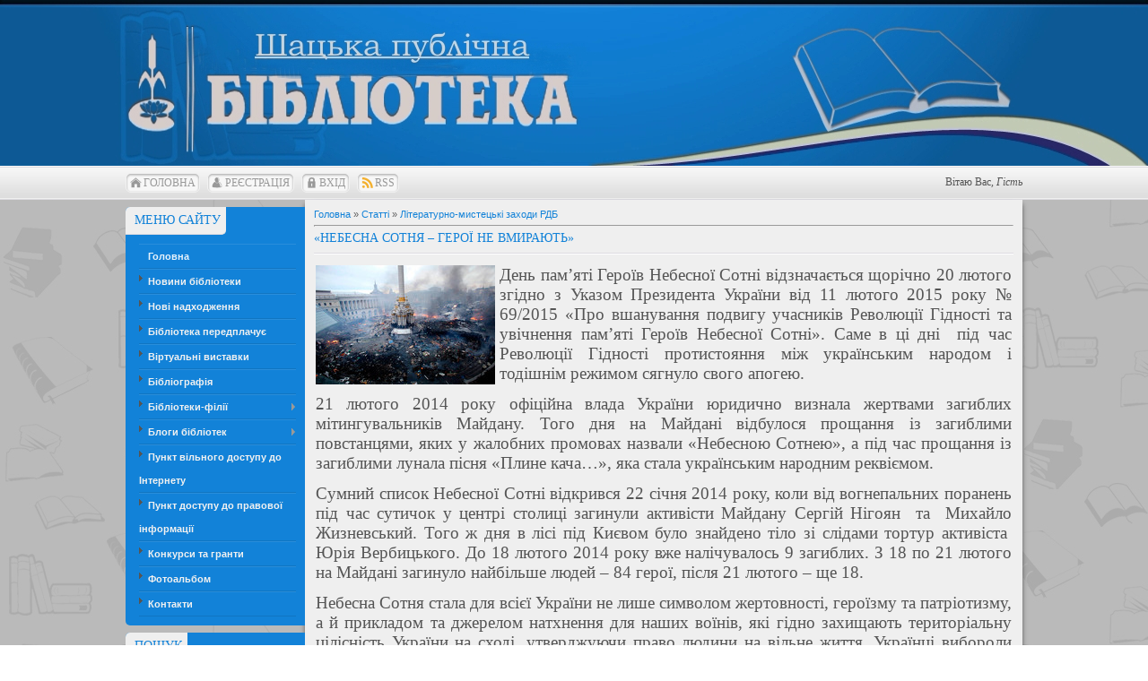

--- FILE ---
content_type: text/html; charset=UTF-8
request_url: https://shatsk.at.ua/publ/literaturno_mistecki_zakhodi_rdb/nebesna_sotnja_geroji_ne_vmirajut/2-1-0-696
body_size: 10378
content:
<!DOCTYPE html>
<html>
<head>
<meta http-equiv="content-type" content="text/html; charset=UTF-8">
<meta http-equiv="X-UA-Compatible" content="IE=edge" />
<title>«Небесна Сотня – герої не вмирають» - Літературно-мистецькі заходи РДБ  - Каталог статей - Шацька публічна бібліотека</title>


<link type="text/css" rel="stylesheet" href="/_st/my.css" />

	<link rel="stylesheet" href="/.s/src/base.min.css" />
	<link rel="stylesheet" href="/.s/src/layer2.min.css" />

	<script src="/.s/src/jquery-1.12.4.min.js"></script>
	
	<script src="/.s/src/uwnd.min.js"></script>
	<script src="//s749.ucoz.net/cgi/uutils.fcg?a=uSD&ca=2&ug=999&isp=1&r=0.707705206340911"></script>
	<link rel="stylesheet" href="/.s/src/ulightbox/ulightbox.min.css" />
	<link rel="stylesheet" href="/.s/src/social.css" />
	<script src="/.s/src/ulightbox/ulightbox.min.js"></script>
	<script>
/* --- UCOZ-JS-DATA --- */
window.uCoz = {"language":"uk","uLightboxType":1,"country":"US","module":"publ","ssid":"171365206745245617707","site":{"host":"shatsk.at.ua","id":"2shatsk","domain":null},"layerType":2,"sign":{"7252":"Попередній","7251":"Запитаний контент не може бути завантажений<br/>Будь ласка, спробуйте пізніше.","7287":"Перейти на сторінку з фотографією.","5458":"Уперед","3125":"Закрити","7254":"Змінити розмір","7253":"Розпочати слайдшоу","5255":"Помічник"}};
/* --- UCOZ-JS-CODE --- */

		function eRateEntry(select, id, a = 65, mod = 'publ', mark = +select.value, path = '', ajax, soc) {
			if (mod == 'shop') { path = `/${ id }/edit`; ajax = 2; }
			( !!select ? confirm(select.selectedOptions[0].textContent.trim() + '?') : true )
			&& _uPostForm('', { type:'POST', url:'/' + mod + path, data:{ a, id, mark, mod, ajax, ...soc } });
		}

		function updateRateControls(id, newRate) {
			let entryItem = self['entryID' + id] || self['comEnt' + id];
			let rateWrapper = entryItem.querySelector('.u-rate-wrapper');
			if (rateWrapper && newRate) rateWrapper.innerHTML = newRate;
			if (entryItem) entryItem.querySelectorAll('.u-rate-btn').forEach(btn => btn.remove())
		}
 function uSocialLogin(t) {
			var params = {"google":{"height":600,"width":700},"facebook":{"width":950,"height":520}};
			var ref = escape(location.protocol + '//' + ('shatsk.at.ua' || location.hostname) + location.pathname + ((location.hash ? ( location.search ? location.search + '&' : '?' ) + 'rnd=' + Date.now() + location.hash : ( location.search || '' ))));
			window.open('/'+t+'?ref='+ref,'conwin','width='+params[t].width+',height='+params[t].height+',status=1,resizable=1,left='+parseInt((screen.availWidth/2)-(params[t].width/2))+',top='+parseInt((screen.availHeight/2)-(params[t].height/2)-20)+'screenX='+parseInt((screen.availWidth/2)-(params[t].width/2))+',screenY='+parseInt((screen.availHeight/2)-(params[t].height/2)-20));
			return false;
		}
		function TelegramAuth(user){
			user['a'] = 9; user['m'] = 'telegram';
			_uPostForm('', {type: 'POST', url: '/index/sub', data: user});
		}
function loginPopupForm(params = {}) { new _uWnd('LF', ' ', -250, -100, { closeonesc:1, resize:1 }, { url:'/index/40' + (params.urlParams ? '?'+params.urlParams : '') }) }
/* --- UCOZ-JS-END --- */
</script>

	<style>.UhideBlock{display:none; }</style>
	<script type="text/javascript">new Image().src = "//counter.yadro.ru/hit;noadsru?r"+escape(document.referrer)+(screen&&";s"+screen.width+"*"+screen.height+"*"+(screen.colorDepth||screen.pixelDepth))+";u"+escape(document.URL)+";"+Date.now();</script>
</head>

<body>
<div id="utbr8214" rel="s749"></div>
<div id="all">
<!--U1AHEADER1Z--><div id="top">
<table cellpadding="0" cellspacing="0" border="0" class="toptable">
<tr>
<td class="empty" style="width: 10px;"></td>
<td class="sitelogo">
<!-- <logo> --><!-- </logo> -->
</td>
<td class="globe">
</td>
</tr>
</table>
<div id="tm">
<span class="tm_left"></span><span class="home tm"><a href="http://shatsk.at.ua/"><!--<s5176>-->Головна<!--</s>--></a></span><span class="tm_right"></span>
<span class="tm_left"></span><span class="reg tm"><a href="/register"><!--<s3089>-->Реєстрація<!--</s>--></a></span><span class="tm_right"></span>
<span class="tm_left"></span><span class="login tm"><a href="javascript:;" rel="nofollow" onclick="loginPopupForm(); return false;"><!--<s3087>-->Вхід<!--</s>--></a></span><span class="tm_right"></span>
<span class="tm_left"></span><span class="rss tm"><a href="https://shatsk.at.ua/publ/rss/">RSS</a></span><span class="tm_right"></span>
<div class="whois">
<!--<s5212>-->Вітаю Вас<!--</s>-->, <i>Гість</i>
</div>
<div style="clear: both;"></div>
</div>
</div><!--/U1AHEADER1Z-->
<div id="content">
<!-- <middle> -->
<div id="leftcol">
<!--U1CLEFTER1Z-->
<!-- <block1> -->

<div class="block" style="margin-top: 8px; border-radius: 5px 0px 0px 5px">
<div class="blocktitle" style="border-radius: 5px 0px 0px 0px">
<span class="btitle" style="border-radius: 5px 0px 5px 0px">
<!-- <bt> --><!--<s5184>-->Меню сайту<!--</s>--><!-- </bt> -->
</span>
<span class="bt-left"></span>
<div style="clear: both;"></div>
</div>
<div class="blockcontent">
<div class="bc-inside">
<!-- <bc> --><div id="uMenuDiv1" class="uMenuV" style="position:relative;"><ul class="uMenuRoot">
<li><div class="umn-tl"><div class="umn-tr"><div class="umn-tc"></div></div></div><div class="umn-ml"><div class="umn-mr"><div class="umn-mc"><div class="uMenuItem"><a href="/"><span>Головна</span></a></div></div></div></div><div class="umn-bl"><div class="umn-br"><div class="umn-bc"><div class="umn-footer"></div></div></div></div></li>
<li><div class="umn-tl"><div class="umn-tr"><div class="umn-tc"></div></div></div><div class="umn-ml"><div class="umn-mr"><div class="umn-mc"><div class="uMenuItem"><a href="/publ/1"><span>Новини бібліотеки</span></a></div></div></div></div><div class="umn-bl"><div class="umn-br"><div class="umn-bc"><div class="umn-footer"></div></div></div></div></li>
<li><div class="umn-tl"><div class="umn-tr"><div class="umn-tc"></div></div></div><div class="umn-ml"><div class="umn-mr"><div class="umn-mc"><div class="uMenuItem"><a href="http://shatsk.at.ua/news/novi_nadkhodzhennja/1-0-1"><span>Нові надходження</span></a></div></div></div></div><div class="umn-bl"><div class="umn-br"><div class="umn-bc"><div class="umn-footer"></div></div></div></div></li>
<li><div class="umn-tl"><div class="umn-tr"><div class="umn-tc"></div></div></div><div class="umn-ml"><div class="umn-mr"><div class="umn-mc"><div class="uMenuItem"><a href="/index/biblioteka_peredplachue/0-29"><span>Бібліотека передплачує</span></a></div></div></div></div><div class="umn-bl"><div class="umn-br"><div class="umn-bc"><div class="umn-footer"></div></div></div></div></li>
<li><div class="umn-tl"><div class="umn-tr"><div class="umn-tc"></div></div></div><div class="umn-ml"><div class="umn-mr"><div class="umn-mc"><div class="uMenuItem"><a href="/publ/virtualni_vistavki/5"><span>Віртуальні виставки</span></a></div></div></div></div><div class="umn-bl"><div class="umn-br"><div class="umn-bc"><div class="umn-footer"></div></div></div></div></li>
<li><div class="umn-tl"><div class="umn-tr"><div class="umn-tc"></div></div></div><div class="umn-ml"><div class="umn-mr"><div class="umn-mc"><div class="uMenuItem"><a href="http://shatsk.at.ua/index/bibliografichne_obslugovuvannja_biblishhteki_filiji/0-73"><span>Бібліографія</span></a></div></div></div></div><div class="umn-bl"><div class="umn-br"><div class="umn-bc"><div class="umn-footer"></div></div></div></div></li>
<li style="position:relative;"><div class="umn-tl"><div class="umn-tr"><div class="umn-tc"></div></div></div><div class="umn-ml"><div class="umn-mr"><div class="umn-mc"><div class="uMenuItem"><div class="uMenuArrow"></div><a href="/#"><span>Бібліотеки-філії</span></a></div></div></div></div><div class="umn-bl"><div class="umn-br"><div class="umn-bc"><div class="umn-footer"></div></div></div></div><ul style="display:none;">
<li><div class="uMenuItem"><a href="/index/s_grabovo_biblioteka_filija/0-13"><span>Бібліотека-філія с. Грабове</span></a></div></li>
<li><div class="uMenuItem"><a href="/index/s_melniki_vul_biblioteka_filija/0-25"><span>Бібліотека-філія с. Мельники</span></a></div></li>
<li><div class="uMenuItem"><a href="/index/s_pishha_biblioteka_filija/0-18"><span>Бібліотека-філія с. Піща</span></a></div></li>
<li><div class="uMenuItem"><a href="/index/s_prip_jat_biblioteka_filija/0-20"><span>Бібліотека-філія с. Прип΄ять</span></a></div></li>
<li><div class="uMenuItem"><a href="/index/s_pulemec_biblioteka_filija/0-22"><span>Бібліотека-філія с. Пулемець</span></a></div></li>
<li><div class="uMenuItem"><a href="/index/s_pulmo_biblioteka_filija/0-17"><span>Бібліотека-філія с. Пульмо</span></a></div></li>
<li><div class="uMenuItem"><a href="/index/s_rostan_biblioteka_filija/0-23"><span>Бібліотека-філія с. Ростань</span></a></div></li>
<li><div class="uMenuItem"><a href="/index/s_samijlichi_biblioteka_filija/0-24"><span>Бібліотека-філія с. Самійличі</span></a></div></li>
<li><div class="uMenuItem"><a href="/index/biblioteka_filija_sela_svitjaz/0-76"><span>Бібліотека-філія с. Світязь</span></a></div></li>
<li><div class="uMenuItem"><a href="/index/s_svitjazki_smoljari_biblioteka_filija/0-16"><span>Бібліотека-філія с. Світязькі Смоляри</span></a></div></li>
<li><div class="uMenuItem"><a href="/index/s_goljadin_biblioteka_filija/0-15"><span>Бібліотечний пункт с. Голядин </span></a></div></li>
<li><div class="uMenuItem"><a href="/index/s_kropivniki_biblioteka_klub/0-21"><span>Бібліотечний пункт с. Кропивники</span></a></div></li>
<li><div class="uMenuItem"><a href="/index/s_pidmanevo_biblioteka_klub/0-12"><span>Бібліотечний пункт с. Підманево</span></a></div></li>
<li><div class="uMenuItem"><a href="/index/s_ostriv_ja_biblioteka_filija/0-19"><span>Бібліотечний пункт с. Острів'я </span></a></div></li>
<li><div class="uMenuItem"><a href="/index/miska_biblioteka_filija/0-14"><span>Шацька міська бібліотека-філія</span></a></div></li></ul></li>
<li style="position:relative;"><div class="umn-tl"><div class="umn-tr"><div class="umn-tc"></div></div></div><div class="umn-ml"><div class="umn-mr"><div class="umn-mc"><div class="uMenuItem"><div class="uMenuArrow"></div><a href="http://shatsk.at.ua/#"><span>Блоги бібліотек</span></a></div></div></div></div><div class="umn-bl"><div class="umn-br"><div class="umn-bc"><div class="umn-footer"></div></div></div></div><ul style="display:none;">
<li><div class="uMenuItem"><a href="/index/db/0-65"><span>Бібліотека для дітей</span></a></div><ul style="display:none;">
<li><div class="uMenuItem"><a href="/index/istorija_biblioteki/0-36"><span>Про бібліотеку</span></a></div></li>
<li><div class="uMenuItem"><a href="/publ/literaturno_mistecki_zakhodi_rdb/2"><span>Літературно-мистецькі заходи</span></a></div></li>
<li><div class="uMenuItem"><a href="/index/virtualna_vistavka/0-46"><span>Віртуальна виставка</span></a></div><ul style="display:none;">
<li><div class="uMenuItem"><a href="/publ/rdb/virtualna_vistavka/zhivoji_prirodi_dusha_promovljae/4-1-0-52"><span>Живої природи душа промовляє</span></a></div></li>
<li><div class="uMenuItem"><a href="/publ/rdb/virtualna_vistavka/divovizhnij_svit_roslin/4-1-0-53"><span>Дивовижний світ рослин</span></a></div></li>
<li><div class="uMenuItem"><a href="/publ/rdb/virtualna_vistavka/riznomanitnij_svit_tvarin/4-1-0-54"><span>Різноманітний світ тварин</span></a></div></li>
<li><div class="uMenuItem"><a href="/publ/rdb/virtualna_vistavka/cikave_divne_nezvichajne/4-1-0-55"><span>Цікаве, дивне, незвичайне</span></a></div></li></ul></li></ul></li>
<li><div class="uMenuItem"><a href="http://melnykylibr.blogspot.com/" target="_blank"><span>Бібліотека-філія с.Мельники</span></a></div></li>
<li><div class="uMenuItem"><a href="http://svityaz555.blogspot.com" target="_blank"><span>Бібліотека-філія с.Світязь</span></a></div></li>
<li><div class="uMenuItem"><a href="http://pylmolibr.blogspot.com" target="_blank"><span>Бібліотека-філія с.Пульмо</span></a></div></li></ul></li>
<li><div class="umn-tl"><div class="umn-tr"><div class="umn-tc"></div></div></div><div class="umn-ml"><div class="umn-mr"><div class="umn-mc"><div class="uMenuItem"><a href="/index/punkt_vilnogo_dostupu_do_merezhi_internet/0-67"><span>Пункт вільного доступу до Інтернету</span></a></div></div></div></div><div class="umn-bl"><div class="umn-br"><div class="umn-bc"><div class="umn-footer"></div></div></div></div></li>
<li><div class="umn-tl"><div class="umn-tr"><div class="umn-tc"></div></div></div><div class="umn-ml"><div class="umn-mr"><div class="umn-mc"><div class="uMenuItem"><a href="/index/punkt_dostupu_do_pravovoji_informaciji/0-71"><span>Пункт доступу до правової інформації</span></a></div></div></div></div><div class="umn-bl"><div class="umn-br"><div class="umn-bc"><div class="umn-footer"></div></div></div></div></li>
<li><div class="umn-tl"><div class="umn-tr"><div class="umn-tc"></div></div></div><div class="umn-ml"><div class="umn-mr"><div class="umn-mc"><div class="uMenuItem"><a href="/index/konkursi_ta_granti/0-33"><span>Конкурси та гранти</span></a></div></div></div></div><div class="umn-bl"><div class="umn-br"><div class="umn-bc"><div class="umn-footer"></div></div></div></div></li>
<li><div class="umn-tl"><div class="umn-tr"><div class="umn-tc"></div></div></div><div class="umn-ml"><div class="umn-mr"><div class="umn-mc"><div class="uMenuItem"><a href="/photo"><span>Фотоальбом</span></a></div></div></div></div><div class="umn-bl"><div class="umn-br"><div class="umn-bc"><div class="umn-footer"></div></div></div></div></li>
<li><div class="umn-tl"><div class="umn-tr"><div class="umn-tc"></div></div></div><div class="umn-ml"><div class="umn-mr"><div class="umn-mc"><div class="uMenuItem"><a href="/index/rozporjadok_roboti_biblioteki/0-5"><span>Контакти</span></a></div></div></div></div><div class="umn-bl"><div class="umn-br"><div class="umn-bc"><div class="umn-footer"></div></div></div></div></li></ul></div><script>$(function(){_uBuildMenu('#uMenuDiv1',0,document.location.href+'/','uMenuItemA','uMenuArrow',2500);})</script><!-- </bc> -->
</div>
</div>
</div>

<!-- </block1> -->

<!-- <block10> -->
<div class="block" style="margin-top: 8px; border-radius: 5px 0px 0px 5px">
<div class="blocktitle" style="border-radius: 5px 0px 0px 0px">
<span class="btitle" style="border-radius: 5px 0px 5px 0px">
<!-- <bt> --><!--<s3163>-->Пошук<!--</s>--><!-- </bt> -->
</span>
<span class="bt-left"></span>
<div style="clear: both;"></div>
</div>
<div class="blockcontent">
<div class="bc-inside">
<!-- <bc> -->
 <div class="searchForm">
 <form action="/search/" style="margin:0" method="get" onsubmit="this.sfSbm.disabled=true">
 <div class="schQuery" align="center">
 <input class="queryField" type="text" size="20" maxlength="30" name="q"></input>
 </div>
 <div class="schBtn" align="center">
 <input class="butonsearch" type="submit" value="Знайти" name="sfSbm"></input>
 </div>
 </form>
</div>
<!-- </bc> -->
</div>
</div>
</div>
<!-- </block10> -->

<!-- <block7> -->
<div class="block" style="margin-top: 8px; border-radius: 5px 0px 0px 5px">
<div class="blocktitle" style="border-radius: 5px 0px 0px 0px">
<span class="btitle" style="border-radius: 5px 0px 5px 0px">
<!-- <bt> --><!--<s5158>-->Форма входу<!--</s>--><!-- </bt> -->
</span>
<span class="bt-left"></span>
<div style="clear: both;"></div>
</div>
<div class="blockcontent">
<div class="bc-inside">
<!-- <bc> -->
<div id="uidLogForm" align="center">
<style>
.ulogin-btn {text-align: center !important;padding: 10px 0;}
.ulogin-btn a, .ulogin-btn a span {display: inline-block !important;font: 12px/38px 'Arial' !important;cursor: pointer !important;}
.ulogin-btn span.ulb-left {padding-left: 40px !important;background: url(/.s/img/uidlogin/ulb-left.png) no-repeat !important;}
.ulogin-btn span.ulb-right {padding-right: 20px !important;background: url(/.s/img/uidlogin/ulb-right.png) no-repeat right top !important;}
.ulogin-btn span.ulb-mid {padding: 0 0 0 6px !important;background: url(/.s/img/uidlogin/ulb-mid.png) repeat-x !important;}
</style>
<div class="ulogin-btn"><a href="#" onclick="window.open('http://login.uid.me/?site=2shatsk&amp;ref='+window.location.href,'unetLoginWnd','width=500,height=350,resizable=yes,titlebar=yes');return false;">
 <span class="ulb-left"><span class="ulb-right"><span class="ulb-mid" style="color: #f1f1f1">Увійти через uID</span></span></span>
</a></div></div><!-- </bc> -->
</div>
</div>
</div>
<!-- </block7> -->

<!-- <block421> -->

<!-- </block421> -->

<!-- <block6> -->
<div class="block" style="margin-top: 8px; border-radius: 5px 0px 0px 5px">
<div class="blocktitle" style="border-radius: 5px 0px 0px 0px">
<span class="btitle" style="border-radius: 5px 0px 5px 0px">
<!-- <bt> --><!--<s5195>-->Статистика<!--</s>--><!-- </bt> -->
</span>
<span class="bt-left"></span>
<div style="clear: both;"></div>
</div>
<div class="blockcontent">
<div class="bc-inside">
<div align="center"><!-- <bc> --><div class="tOnline" id="onl1">Онлайн всього: <b>1</b></div> <div class="gOnline" id="onl2">Гостей: <b>1</b></div> <div class="uOnline" id="onl3">Користувачів: <b>0</b></div><!-- </bc> --></div>
</div>
</div>
</div>
<!-- </block6> -->
<!--/U1CLEFTER1Z-->
</div>
<div id="rightcol">

</div>
<div id="maincol">
<!-- <body> --><table border="0" cellpadding="0" cellspacing="0" width="100%">
<tr>
<td width="80%"><a href="http://shatsk.at.ua/"><!--<s5176>-->Головна<!--</s>--></a> &raquo; <a href="/publ/"><!--<s5208>-->Статті<!--</s>--></a>  &raquo; <a href="/publ/literaturno_mistecki_zakhodi_rdb/2">Літературно-мистецькі заходи РДБ</a></td>
<td align="right" style="white-space: nowrap;"></td>
</tr>
</table>
<hr />
<div class="eTitle" style="padding-bottom:3px;">«Небесна Сотня – герої не вмирають»</div>
<table border="0" width="100%" cellspacing="0" cellpadding="2" class="eBlock">
<tr><td class="eText" colspan="2"><p class="MsoNoSpacing" style="text-align:justify"><!--IMG7--><a href="/_pu/6/89246572.jpg" class="ulightbox" target="_blank" title="Натисніть для перегляду в повному розмірі..."><img style="margin:0;padding:0;border:0;" src="/_pu/6/s89246572.jpg" align="left" /></a><!--IMG7--><span style="font-size:11pt"><span style="font-family:&quot;Calibri&quot;,&quot;sans-serif&quot;"><span style="font-size:14.0pt"><span style="font-family:&quot;Times New Roman&quot;,&quot;serif&quot;">День пам&rsquo;яті Героїв Небесної Сотні відзначається щорічно 20 лютого згідно з Указом Президента України від 11 лютого 2015 року № 69/2015 &laquo;Про вшанування подвигу учасників Революції Гідності та увічнення пам&rsquo;яті Героїв Небесної Сотні&raquo;. Саме в ці дні &nbsp;під час Революції Гідності протистояння між українським народом і тодішнім режимом сягнуло свого апогею.</span></span></span></span></p>

<p class="MsoNoSpacing" style="text-align:justify"><span style="font-size:11pt"><span style="font-family:&quot;Calibri&quot;,&quot;sans-serif&quot;"><span style="font-size:14.0pt"><span style="font-family:&quot;Times New Roman&quot;,&quot;serif&quot;">21 лютого 2014 року офіційна влада України юридично визнала жертвами загиблих мітингувальників Майдану. Того дня на Майдані відбулося прощання із загиблими повстанцями, яких у жалобних промовах назвали &laquo;Небесною Сотнею&raquo;, а під час прощання із загиблими лунала пісня &laquo;Плине кача&hellip;&raquo;, яка стала українським народним реквіємом.</span></span></span></span></p>

<p class="MsoNoSpacing" style="text-align:justify"><span style="font-size:11pt"><span style="font-family:&quot;Calibri&quot;,&quot;sans-serif&quot;"><span style="font-size:14.0pt"><span style="font-family:&quot;Times New Roman&quot;,&quot;serif&quot;">Сумний список Небесної Сотні відкрився 22 січня 2014 року, коли від вогнепальних поранень під час сутичок у центрі столиці загинули активісти Майдану Сергій Нігоян&nbsp; та&nbsp;<span style="text-decoration:none"><span style="text-underline:none"> Михайло Жизневський</span></span>. Того ж дня в лісі під Києвом було знайдено тіло зі слідами тортур активіста&nbsp; Юрія Вербицького. До 18 лютого 2014 року вже налічувалось 9 загиблих. З 18 по 21 лютого на Майдані загинуло найбільше людей &ndash; 84 герої, після 21 лютого &ndash; ще 18.</span></span></span></span></p>

<p class="MsoNoSpacing" style="text-align:justify"><span style="font-size:11pt"><span style="font-family:&quot;Calibri&quot;,&quot;sans-serif&quot;"><span style="font-size:14.0pt"><span style="font-family:&quot;Times New Roman&quot;,&quot;serif&quot;">Небесна Сотня стала для всієї України не лише символом жертовності, героїзму та патріотизму, а й прикладом та джерелом натхнення для наших воїнів, які гідно захищають територіальну цілісність України на сході, утверджуючи право людини на вільне життя. Українці вибороли право на демократичний європейський розвиток держави і готові боротися за нього та очищення від тоталітарного минулого. Ми переживаємо надзвичайно трагічні події, пов&#39;язані з жорстоким вбивством Героїв Майдану &ndash;<strong> </strong>&laquo;Небесної сотні&raquo;.</span></span></span></span></p>

<p class="MsoNoSpacing" style="text-align:justify"><span style="font-size:11pt"><span style="font-family:&quot;Calibri&quot;,&quot;sans-serif&quot;"><span style="font-size:14.0pt"><span style="font-family:&quot;Times New Roman&quot;,&quot;serif&quot;">Обговорювати &laquo;Небесну сотню&raquo; та трагічні події на Майдані не є легким завданням. Нам необхідно керувати дуже тяжкими емоціями. Одночасно, працюючи з дітьми та учнями, ми зобов&#39;язані передавати відомості та факти про надзвичайно трагічну подію.</span></span></span></span></p>

<p class="MsoNoSpacing" style="text-align:justify"><span style="font-size:11pt"><span style="font-family:&quot;Calibri&quot;,&quot;sans-serif&quot;"><span style="font-size:14.0pt"><span style="font-family:&quot;Times New Roman&quot;,&quot;serif&quot;">І саме тому для юних користувачів у бібліотеці для дітей було проведено <b>огляд історичної виставки-вшанування &laquo;Небесна сотня &ndash; герої не вмирають&raquo;</b>. З розповіді бібліотекаря &nbsp;діти дізнались про трагічні події на Майдані, про героїв &laquo;Небесної Сотні&raquo;. Герої були всюди &ndash; до, під час та після подій. Шок і печаль смерті принесли зміни і нас зміцнили. Ми завжди будемо згадувати наших Героїв бо &laquo;Герої не вмирають&raquo;.</span></span></span></span></p>

<p class="MsoNoSpacing" style="text-align: center;"><!--IMG2--><a href="/_pu/6/82640116.jpg" class="ulightbox" target="_blank" title="Натисніть для перегляду в повному розмірі..."><img style="margin:0;padding:0;border:0;" src="/_pu/6/s82640116.jpg" align="" /></a><!--IMG2--> <!--IMG3--><a href="/_pu/6/98743100.jpg" class="ulightbox" target="_blank" title="Натисніть для перегляду в повному розмірі..."><img style="margin:0;padding:0;border:0;" src="/_pu/6/s98743100.jpg" align="" /></a><!--IMG3-->&nbsp;<!--IMG8--><a href="/_pu/6/32373829.jpg" class="ulightbox" target="_blank" title="Натисніть для перегляду в повному розмірі..."><img style="margin:0;padding:0;border:0;" src="/_pu/6/s32373829.jpg" align="" /></a><!--IMG8--></p>

<p class="MsoNoSpacing" style="text-align: center;"><!--IMG4--><a href="/_pu/6/09174292.jpg" class="ulightbox" target="_blank" title="Натисніть для перегляду в повному розмірі..."><img style="margin:0;padding:0;border:0;" src="/_pu/6/s09174292.jpg" align="" /></a><!--IMG4--> <!--IMG5--><a href="/_pu/6/99376250.jpg" class="ulightbox" target="_blank" title="Натисніть для перегляду в повному розмірі..."><img style="margin:0;padding:0;border:0;" src="/_pu/6/s99376250.jpg" align="" /></a><!--IMG5--> <!--IMG6--><a href="/_pu/6/71432599.jpg" class="ulightbox" target="_blank" title="Натисніть для перегляду в повному розмірі..."><img style="margin:0;padding:0;border:0;" src="/_pu/6/s71432599.jpg" align="" /></a><!--IMG6--></p> 
<script type="text/javascript">
$('a.ulightbox').attr({'rel':'group','data-fancybox-group':'group'});
</script>
 
 </td></tr>
<tr><td class="eDetails1" colspan="2"><div style="float:right">
		<style type="text/css">
			.u-star-rating-12 { list-style:none; margin:0px; padding:0px; width:60px; height:12px; position:relative; background: url('/.s/img/stars/3/12.png') top left repeat-x }
			.u-star-rating-12 li{ padding:0px; margin:0px; float:left }
			.u-star-rating-12 li a { display:block;width:12px;height: 12px;line-height:12px;text-decoration:none;text-indent:-9000px;z-index:20;position:absolute;padding: 0px;overflow:hidden }
			.u-star-rating-12 li a:hover { background: url('/.s/img/stars/3/12.png') left center;z-index:2;left:0px;border:none }
			.u-star-rating-12 a.u-one-star { left:0px }
			.u-star-rating-12 a.u-one-star:hover { width:12px }
			.u-star-rating-12 a.u-two-stars { left:12px }
			.u-star-rating-12 a.u-two-stars:hover { width:24px }
			.u-star-rating-12 a.u-three-stars { left:24px }
			.u-star-rating-12 a.u-three-stars:hover { width:36px }
			.u-star-rating-12 a.u-four-stars { left:36px }
			.u-star-rating-12 a.u-four-stars:hover { width:48px }
			.u-star-rating-12 a.u-five-stars { left:48px }
			.u-star-rating-12 a.u-five-stars:hover { width:60px }
			.u-star-rating-12 li.u-current-rating { top:0 !important; left:0 !important;margin:0 !important;padding:0 !important;outline:none;background: url('/.s/img/stars/3/12.png') left bottom;position: absolute;height:12px !important;line-height:12px !important;display:block;text-indent:-9000px;z-index:1 }
		</style><script>
			var usrarids = {};
			function ustarrating(id, mark) {
				if (!usrarids[id]) {
					usrarids[id] = 1;
					$(".u-star-li-"+id).hide();
					_uPostForm('', { type:'POST', url:`/publ`, data:{ a:65, id, mark, mod:'publ', ajax:'2' } })
				}
			}
		</script><ul id="uStarRating696" class="uStarRating696 u-star-rating-12" title="Рейтинг: 5.0/1">
			<li id="uCurStarRating696" class="u-current-rating uCurStarRating696" style="width:100%;"></li><li class="u-star-li-696"><a href="javascript:;" onclick="ustarrating('696', 1)" class="u-one-star">1</a></li>
				<li class="u-star-li-696"><a href="javascript:;" onclick="ustarrating('696', 2)" class="u-two-stars">2</a></li>
				<li class="u-star-li-696"><a href="javascript:;" onclick="ustarrating('696', 3)" class="u-three-stars">3</a></li>
				<li class="u-star-li-696"><a href="javascript:;" onclick="ustarrating('696', 4)" class="u-four-stars">4</a></li>
				<li class="u-star-li-696"><a href="javascript:;" onclick="ustarrating('696', 5)" class="u-five-stars">5</a></li></ul></div><span class="e-category"><span class="ed-title"><!--<s3179>-->Категорія<!--</s>-->:</span> <span class="ed-value"><a href="/publ/literaturno_mistecki_zakhodi_rdb/2">Літературно-мистецькі заходи РДБ</a></span></span><span class="ed-sep"> | </span><span class="e-add"><span class="ed-title"><!--<s3178>-->Додав<!--</s>-->:</span> <span class="ed-value"><a href="javascript:;" rel="nofollow" onclick="window.open('/index/8-4', 'up4', 'scrollbars=1,top=0,left=0,resizable=1,width=700,height=375'); return false;">ЦБС</a> (18-02-2022) </span></span>
  </span></span>
</td></tr>
<tr><td class="eDetails2" colspan="2"><span class="e-reads"><span class="ed-title"><!--<s3177>-->Переглядів<!--</s>-->:</span> <span class="ed-value">258</span></span> 

<span class="ed-sep"> | </span><span class="e-rating"><span class="ed-title"><!--<s3119>-->Рейтинг<!--</s>-->:</span> <span class="ed-value"><span id="entRating696">5.0</span>/<span id="entRated696">1</span></span></span></td></tr>
</table>



<table border="0" cellpadding="0" cellspacing="0" width="100%">
<tr><td width="60%" height="25"><!--<s5183>-->Всього коментарів<!--</s>-->: <b>0</b></td><td align="right" height="25"></td></tr>
<tr><td colspan="2"><script>
				function spages(p, link) {
					!!link && location.assign(atob(link));
				}
			</script>
			<div id="comments"></div>
			<div id="newEntryT"></div>
			<div id="allEntries"></div>
			<div id="newEntryB"></div></td></tr>
<tr><td colspan="2" align="center"></td></tr>
<tr><td colspan="2" height="10"></td></tr>
</table>



<div id="postFormContent" class="">
		<form method="post" name="addform" id="acform" action="/index/" onsubmit="return addcom(this)" class="publ-com-add" data-submitter="addcom"><script>
		function _dS(a){var b=a.split(''),c=b.pop();return b.map(function(d){var e=d.charCodeAt(0)-c;return String.fromCharCode(32>e?127-(32-e):e)}).join('')}
		var _y8M = _dS('Cpuw|{\'{!wlD)opkklu)\'uhtlD)zvz)\'}hs|lD)9@==<<><@@)\'6E7');
		function addcom( form, data = {} ) {
			if (document.getElementById('addcBut')) {
				document.getElementById('addcBut').disabled = true;
			} else {
				try { document.addform.submit.disabled = true; } catch(e) {}
			}

			if (document.getElementById('eMessage')) {
				document.getElementById('eMessage').innerHTML = '<span style="color:#999"><img src="/.s/img/ma/m/і2.gif" border="0" align="absmiddle" width="13" height="13"> Йде передача даних...</span>';
			}

			_uPostForm(form, { type:'POST', url:'/index/', data })
			return false
		}
document.write(_y8M);</script>

<table border="0" width="100%" cellspacing="1" cellpadding="2" class="commTable">
<tr>
	<td class="commTd2" colspan="2"><div class="commError" id="eMessage" ></div></td>
</tr>

<tr>
	<td width="15%" class="commTd1" nowrap>Ім`я *:</td>
	<td class="commTd2"><input class="commFl" type="text" name="name" value="" size="30" maxlength="60"></td>
</tr>
<tr>
	<td class="commTd1">Email *:</td>
	<td class="commTd2"><input class="commFl" type="text" name="email" value="" size="30" maxlength="60"></td>
</tr>

<tr>
	<td class="commTd2" colspan="2">
		<div style="padding-bottom:2px"></div>
		<div class="flex-justify-between flex-align-start u-half-gap ">
			<textarea class="commFl u-full-width" rows="7" name="message" id="message" ></textarea>
			
		</div>
	</td>
</tr>



<tr>
	<td class="commTd1" nowrap>Код *:</td>
	<td class="commTd2"><!-- <captcha_block_html> -->
		<label id="captcha-block-publ-com-add" class="captcha-block" for="captcha-answer-publ-com-add">
			<!-- <captcha_answer_html> -->
			<input id="captcha-answer-publ-com-add" class="captcha-answer u-input ui-text uf-text uf-captcha" name="code" type="text" placeholder="Відповідь" autocomplete="off" >
			<!-- </captcha_answer_html> -->
			<!-- <captcha_renew_html> -->
			<img class="captcha-renew publ-com-add" src="/.s/img/ma/refresh.gif" title="Оновити код безпеки">
			<!-- </captcha_renew_html> -->
			<!-- <captcha_question_html> -->
			<input id="captcha-skey-publ-com-add" type="hidden" name="skey" value="1770641316">
			<img class="captcha-question publ-com-add" src="/secure/?f=publ-com-add&skey=1770641316" title="Оновити код безпеки" title="Оновити код безпеки" >
			<!-- <captcha_script_html> -->
			<script type="text/javascript">
				function initClick() {
					$(' .captcha-question.publ-com-add,  .captcha-renew.publ-com-add').on('click', function(event) {
						var PARENT = $(this).parent().parent();
						$('img[src^="/secure/"]', PARENT).prop('src', '/secure/?f=publ-com-add&skey=1770641316&rand=' + Date.now());
						$('input[name=code]', PARENT).val('').focus();
					});
				}

				if (window.jQuery) {
					$(initClick);
				} else {
					// В новой ПУ jQuery находится в бандле, который подгружается в конце body
					// и недоступен в данный момент
					document.addEventListener('DOMContentLoaded', initClick);
				}
			</script>
			<!-- </captcha_script_html> -->
			<!-- </captcha_question_html> -->
		</label>
		<!-- </captcha_block_html> -->
	</td>
</tr>

<tr>
	<td class="commTd2" colspan="2" align="center"><input type="submit" class="commSbmFl" id="addcBut" name="submit" value="Додати коментар"></td>
</tr>
</table><input type="hidden" name="ssid" value="171365206745245617707" />
				<input type="hidden" name="a"  value="36" />
				<input type="hidden" name="m"  value="3" />
				<input type="hidden" name="id" value="696" />
				
				<input type="hidden" name="soc_type" id="csoc_type" />
				<input type="hidden" name="data" id="cdata" />
			</form>
		</div>

<!-- </body> -->
<div style="clear: both"></div>
</div>
<div style="clear: both"></div>
<!-- </middle> -->
</div>
<!--U1BFOOTER1Z--><div id="footer">
<div id="footer-block">
<div id="copyright"><!-- <copy> -->©Шацька ПБ, 2026<!-- </copy> --></div>
<div id="powered_by">&nbsp;<!-- "' --><span class="pbJEtW52"><a href="https://www.ucoz.net/"><img style="width:80px; height:15px;" src="/.s/img/cp/svg/14.svg" alt="" /></a></span><!-- Yandex.Metrika informer --><a href="https://metrika.yandex.ru/stat/?id=24056296&amp;amp;from=informer"target="_blank" rel="nofollow"><img src="//mc.yandex.ru/informer/24056296/3_1_FFFFFFFF_EFEFEFFF_0_pageviews"style="width:88px; height:31px; border:0;" alt="Яндекс.Метрика" title="Яндекс.Метрика: данные за сегодня (просмотры, визиты и уникальные посетители)" onclick="try{Ya.Metrika.informer({i:this,id:24056296,lang:'ru'});return false}catch(e){}"/></a><!-- /Yandex.Metrika informer --><!-- Yandex.Metrika counter --><script type="text/javascript">(function (d, w, c) { (w[c] = w[c] || []).push(function() { try { w.yaCounter24056296 = new Ya.Metrika({id:24056296,clickmap:true,trackLinks:true,accurateTrackBounce:true}); } catch(e) { } }); var n = d.getElementsByTagName("script")[0], s = d.createElement("script"), f = function () { n.parentNode.insertBefore(s, n); }; s.type = "text/javascript"; s.async = true; s.src = (d.location.protocol == "https:" ? "https:" : "http:") + "//mc.yandex.ru/metrika/watch.js"; if (w.opera == "[object Opera]") { d.addEventListener("DOMContentLoaded", f, false); } else { f(); }})(document, window, "yandex_metrika_callbacks");</script><noscript><div><img src="//mc.yandex.ru/watch/24056296" style="position:absolute; left:-9999px;" alt="" /></div></noscript><!-- /Yandex.Metrika counter --></div>
</div>
</div>
<script>
 (function(i,s,o,g,r,a,m){i['GoogleAnalyticsObject']=r;i[r]=i[r]||function(){
 (i[r].q=i[r].q||[]).push(arguments)},i[r].l=1*new Date();a=s.createElement(o),
 m=s.getElementsByTagName(o)[0];a.async=1;a.src=g;m.parentNode.insertBefore(a,m)
 })(window,document,'script','//www.google-analytics.com/analytics.js','ga');

 ga('create', 'UA-61670562-1', 'auto');
 ga('send', 'pageview');

</script><!--/U1BFOOTER1Z-->
</div>
</body>
</html>
<!-- 0.23806 (s749) -->

--- FILE ---
content_type: text/css
request_url: https://shatsk.at.ua/_st/my.css
body_size: 3203
content:
/*--------------------- General styles start ---------------------*/
img.rdb{
transition: opacity 0.3s;
}
img.rdb:hover {
opacity: 0.5; filter: alpha(opacity=30);
}

.butonsearch {
 background-color:#efefef;
 -webkit-border-top-left-radius:0px;
 -moz-border-radius-topleft:0px;
 border-top-left-radius:0px;
 -webkit-border-top-right-radius:0px;
 -moz-border-radius-topright:0px;
 border-top-right-radius:0px;
 -webkit-border-bottom-right-radius:5px;
 -moz-border-radius-bottomright:5px;
 border-bottom-right-radius:5px;
 -webkit-border-bottom-left-radius:5px;
 -moz-border-radius-bottomleft:5px;
 border-bottom-left-radius:5px;
 text-indent:0;
 border:0px solid;
 display:inline-block;
 color:#1282d8;
 font-family:Tahoma;
 font-size:14px;
 font-weight:normal;
 font-style:normal;
 height:25px;
 line-height:25px;
 width:60px;
 text-decoration:none;
 text-align:center;
}.butonsearch:hover {
 cursor: pointer;
 /*background-color:#378de5;
 color:#efefef;*/
}.butonsearch:active {
 position:relative;
 top:1px;
}
.butonium {
 background-color:#1282d8;
 -webkit-border-top-left-radius:5px;
 -moz-border-radius-topleft:5px;
 border-top-left-radius:5px;
 -webkit-border-top-right-radius:5px;
 -moz-border-radius-topright:5px;
 border-top-right-radius:5px;
 -webkit-border-bottom-right-radius:5px;
 -moz-border-radius-bottomright:5px;
 border-bottom-right-radius:5px;
 -webkit-border-bottom-left-radius:5px;
 -moz-border-radius-bottomleft:5px;
 border-bottom-left-radius:5px;
 text-indent:0;
 border:1px solid #298edb;
 display:inline-block;
 color:#ffffff;
 font-family:Arial;
 font-size:15px;
 font-weight:bold;
 font-style:normal;
 height:25px;
 line-height:25px;
 width:60px;
 text-decoration:none;
 text-align:center;
 text-shadow:1px 1px 0px #528ecc;
}.butonium:hover {
 background-color:#378de5;
}.butonium:active {
 position:relative;
 top:1px;
}
body {
 margin: 0px;
 /*background-color: #bababa; */
 background: url(/design/font4.jpg) repeat;
 font: 11px 'Tahoma', 'Arial';
 color: #5d5d5d;
 text-align: center;
}

td, input, select {
 font: 11px 'Tahoma', 'Arial';
}

body a {
 color: #1282d8;
 text-decoration: none;
}

body a:hover {
 /*text-decoration: underline;*/
}

* {}

img {border: 0px;}
img[align="left"]{float:left;margin:0px 5px 0px 0px!important;} 

/*--------------------- General styles end ---------------------*/


/*--------------------- All content start ---------------------*/

#all {
 background: url(/.s/t/797/1.gif) repeat-x;
 min-width: 1000px;
 min-height: 1200px;
}

/*--------------------- All content end ---------------------*/



/*--------------------- Header start ---------------------*/

#top {
 width: 100%;
 height: 223px;
 background: url(/design/header7.jpg) no-repeat top center;
}

.toptable {
 width: 1000px;
 height: 185px;
 margin: auto;
}

.sitelogo {
 width: 425px;
 font: 40px 'Tahoma';
 color: #ffffff;
}

.globe {
 vertical-align: top;
 text-align: left;
 width: 525px;
}

#date {
 height: 25px;
 font: 12px 'Tahoma';
 color: #cccccc;
 margin-right: 20px;
}

#date-left {
 float: right;
 width: 22px;
 height: 25px;
 background: url(/.s/t/797/4.png);
}

#date-mid {
 float: right;
 height: 25px;
 background: url(/.s/t/797/5.png);
 line-height: 21px;
}

#date-right {
 float: right;
 width: 23px;
 height: 25px;
 background: url(/.s/t/797/6.png);
}

#tm {
 margin: auto;
 margin-top: 8px;
 height: 22px;
 width: 1000px;
}

.tm a {
 color: #999999;
 font: 12px 'Tahoma';
 text-transform: uppercase;
 line-height: 22px;
 text-decoration: none;
 padding-left: 15px;
}

.tm a:hover {
 color: #1282d8;
 background-position: 0px -16px;
 text-decoration: none;
}

.tm_left {
 display: block;
 float: left;
 width: 5px;
 height: 22px;
 background: url(/.s/t/797/7.png);
}

.tm {
 display: block;
 float: left;
 height: 22px;
 background: url(/.s/t/797/8.png);
}

.tm_right {
 display: block;
 float: left;
 width: 5px;
 height: 22px;
 background: url(/.s/t/797/9.png);
 margin-right: 8px;
}

.home a {
 background: url(/.s/t/797/10.png) no-repeat;
}

.prof a {
 background: url(/.s/t/797/11.png) no-repeat;
}

.reg a {
 background: url(/.s/t/797/12.png) no-repeat;
}

.logout a {
 background: url(/.s/t/797/13.png) no-repeat;
}

.login a {
 background: url(/.s/t/797/14.png) no-repeat;
}

.rss a {
 background: url(/.s/t/797/15.png) no-repeat;
}

.whois {
 float: right;
 height: 22px;
 font: 12px 'Tahoma';
 line-height: 20px;
 color: #555555;
}

/*--------------------- Header end ---------------------*/


/*--------------------- Main content start ---------------------*/

#content {
width: 1000px;
 min-height: 1200px;
 margin: auto;
/* padding-top: 1px;*/
 text-align: left;
 
 
}

#leftcol {
 float: left;
 width: 200px;
 text-align: justify; 
 position:relative;
 *z-index:5;
}

#rightcol {
 float: right;
 width: 20px;
 text-align: justify;
 position:relative;
}

#maincol {
/* margin-top: 10px;
 margin-left: 10px;*/
 min-height: 1200px;
 padding: 10px;
 float: left;
 width: 780px; /*FOR IE*/
 
 text-align: justify;
 background-color: #efefef;
 box-shadow: -5px 0 5px -5px, 5px 0 5px -5px;
 z-index: 1;
 *z-index: -1 !important;
}

.v-entry, #allEntries, .entTable{
 position:relative;
 z-index:2;
}

.eTitle {
 font: 14px 'Tahoma';
 color: #1282d8;
 text-transform: uppercase;
 margin-bottom: 5px;
}

.eTitle a {
 color: #1282d8;
}

.eTitle a:hover {}

.eMessage, .eText, .eAnswer {
 font: 12px 'Arial';
 color: #555555;
 text-align: justify !important;
 background: url(/.s/t/797/16.gif) repeat-x;
}

.cMessage {
 font: 12px 'Tahoma';
 text-align: justify !important;
}

.eDetails, .eDetails1, .eDetails2 {
 font: 11px 'Tahoma';
 color: #555555;
 background: #f5f5f5;
 border: 1px solid #dcdbe0;
 padding: 3px 15px;
 margin-top: 3px;
}

.cBlock1, .cBlock2 {
 background: #e8e7e7;
}

.postDescrFl, .postNameFl, .postTextFl {
 width: 99.4% !important;
 padding: 1px 0;
}

/*--------------------- Main content end ---------------------*/


/*--------------------- Containers start ---------------------*/

.block {
 margin-top: 4px;
 width: 100%;
/* background: #f5f5f5;*/
 background: #1282d8;
 
}

.blocktitle {
 border-bottom: 0px;
}

.btitle {
 display: block;
 float: left;
 font: 14px/30px 'Tahoma';
 height: 30px;
 color: #1282d8;
 background: #efefef;
 text-transform: uppercase;
 margin: 0px 0px 0px 0px;
 padding: 0px 6px 0px 10px;
 border-bottom: 1px solid #dcdbe0;

}

.bt-left {
 display: block;
 float: left;
 margin-top: -1px;
 width: 5px;
 height: 30px;
 /*background: url(/.s/t/797/17.gif);*/
}

.blockcontent {
 text-align: left;
 border-top: 0px;
}

.bc-inside {
 margin: 0px 0px 0px 10px;
 padding: 10px 0px;
 width: 180px;
}

.blockcontent ul {
 margin: 0;
 padding: 0;
}

.blockcontent li {
 margin-left: 5px;
}

.blockcontent li a {
 color: #555555;
}

#mchatMsgF{
 width:96% !important;
}

.blockcontent li a:hover {
 color: #1282d8;
}

.blockcontent a {}

.blockcontent a:hover {}

.calTable td {
 font-family: 'Arial';
 padding: 2px 5px;
}

td.calMdayIs, .calMdayIsA {
 background: #efefef;
 border: 1px solid #dcdbe0;
}

a.calMdayLink {
 color: #f1f1f1;
}

td.calWday {
 background: #efefef;
 border: 1px solid #dcdbe0;
}

td.calWdaySe, td.calWdaySu {
 background: #228acc;
 border: 1px solid #46aaea;
 color: #ffffff;
}

.calMday, calMdayA, .calMdayIs {}

.calMdayA {
 color: #c20505;
 font-weight: bold;
}

a.calMonthLink {
 color: #1282d8;
 font: 12px 'Arial';
}

a.groupAdmin {
 color: #ff0000;
}

.swchItem span, .swchItemA span {}

.swchItem span:hover {}

.swchItem span:active {}

.swchItem {}

.admBarCenter div, .myWinSuccess {}

/*---------------- Mainmenu start------------*/

.uMenuH li {float:left;padding: 0 5px;list-style:none;}

ul.uMenuRoot {
 margin: 0px;
 padding: 0px;
 list-style-type: none;
}

.uMenuV .uMenuRoot li {
 line-height: 26px;
 font-weight: bold;
/* border-bottom: 1px solid #2c2c2c;
 border-top: 1px solid #3d3d3d;*/
 border-bottom: 1px solid #1075c2;
 border-top: 1px solid #298edb; 
}

.uMenuV .uMenuRoot .uMenuItem {
 margin: 0px 0px;
}

.uMenuV .uMenuRoot span {
 margin-left: 0px;
}

.uMenuV .uMenuRoot a {
 display: block;
 width: 176px;
 background: url(/.s/t/797/18.gif) no-repeat;
 background-position: 0px -16px;
 color: #f1f1f1;
}

.uMenuV .uMenuRoot .uMenuItem a:hover {
 background-position: -7px -1px;
 color: #f1f1f1;
 background: #419bdf;
}

.uMenuV .uMenuRoot .uMenuItem a:active {}

.uMenuV .uMenuRoot a.uMenuItemA {
 background-position: -7px -1px;
 color: #e7f2fb;
}

.uMenuV .uMenuRoot .uMenuItem span {
 margin-left: 10px;
}

.uMenuV .uMenuArrow {
 position: absolute;
 width: 5px;
 height: 17px;
 top: 4px;
 right: 0px;
 background: url(/.s/t/797/19.png);
}

.u-menuarrow {
 top: 1px !important;
}

/*------------------- Mainmenu end -------------------*/

/*--------------------- Containers end ---------------------*/


/*--------------------- Footer start ---------------------*/

#footer {
 clear: both;
 width: 100%;
 height: 76px;

 background: url(/design/footer.gif);
}

#footer-block {
 width: 1000px;
 margin: auto;
 font: 11px 'Tahoma';
 color: #cccccc;
}

#copyright {
 float: left;
 margin-left: 10px;
 width: 45%;
 line-height: 76px;
 text-align: left;
 text-transform: uppercase;
}

#powered_by {
 float: right;
 margin-right: 10px;
 width: 45%;
 line-height: 31px;
 margin-top: 22px;
 text-align: right;
}

#powered_by img {
 vertical-align: middle !important;
}

/*--------------------- Footer end ---------------------*/


/*--------------------- Forum start ---------------------*/

.forumContent {
}

.forumContent a {}

.forumContent table {}

.gTable, .postTable {
 background: #dcdbe0;
}

.gTable td {
 background: #ffffff;
 border: 1px solid #efefef;
}

.postTable td {
 border-collapse: collapse;
 border: 1px solid #efefef;
}

.gTable td.gTableTop {
 font: 14px/28px 'Tahoma';
 background: url(/.s/t/797/21.gif);
 color: #feffff;
 text-transform: uppercase;
 padding: 0px 10px;
}

.gTableTop a {
 color: #feffff;
}

.gTableTop a:hover {}

.gTable td.gTableSubTop {
 background: #127cce;
 color: #ffffff;
}

.gTableSubTop a {
 color: #ffffff;
}

.gTableTop, .gTableSubTop, .forumNameTd, .forumThreadTd, .forumPosrTd, .forumLastPostTd, .threadNametd, .threadPostTd, .threadAuthTd, .threadViewTd, .threadLastPostTd, td.threadsDetails, td.forumOnlineBar {
 padding: 3px 10px;
}

#frM6 td, #frM14 td, #frM50 td, #frM56 td, #frM59 td {
 padding: 3px 10px;
}

#frM25 td, #frM28 td {
 padding: 0px 10px;
}

.postBottom table td {
 border: 0px;
}

.postTable td {
 padding: 3px 10px;
}

.postSeparator {
 display: none;
}

.posttdMessage {
 text-align: justify;
}

.threadPostTd, .threadViewTd, .threadAuthTd, .forumThreadTd, .forumPostTd {
 text-align: center !important;
}

a.TopSortLink {}

a.TopSortLink:hover {}

a.postUser {
 font-weight: bold;
}

a.forum, a.threadLink {
 font: 12px 'Arial';
}

.quoteMessage {}

.forumDescr, .threadDescr {
 font: 10px 'Arial';
}

td.postTdTop {
 background: #127cce;
 color: #ffffff;
}

td.postTdTop a {
 color: #ffffff;
}

td.forumIcoTd, td.forumThreadTd, td.forumPostTd, td.gTableRight, td.threadIcoTd, td.threadPostTd, td.threadViewTd {
 background: #f5f5f5;
}

td.pollQuestion, .pollResults td, td.pollResults, td.pollTotal, td.pollAnswer, td.pollButtons, .smiles td{
 border: 0px;
}

td.pagesInfo, td.switch, td.switchActive {
 background: #ffffff;
 border: 1px solid #dcdbe0;
 padding-left: 5px;
 padding-right: 5px;
}

td.switch, td.switchActive {
 background: #4193d3;
 color: #ffffff;
}

td.switch a {
 color: #ffffff;
}

.switchActive {
 font-weight: bold;
}

/*--------------------- Forum end ---------------------*/


/*--------------------- INPUTS start ---------------------*/

input[type=submit], input[type=reset], input[type=button] {}

input[type=submit]:hover, input[type=reset]:hover, input[type=button]:hover {}

input[type=submit]:active, input[type=reset]:active, input[type=button]:active {}

input[type=text], input[type=password], textarea {box-sizing: border-box; -moz-box-sizing: border-box; -webkit-box-sizing: border-box; *padding: 3px 0px !important; border:1px solid #b2b2b2;}

textarea {}

#mchatBtn, input.codeButtons, input.button {
 padding-left: 0px;
 padding-right: 0px;
}

.queryField {
 width: auto !important;
}

.commFl {
 width: 100%;
}

/*--------------------- INPUTS end ---------------------*/


/*--------------------- POPUP start ---------------------*/

.popup a {}

.popup {
 margin: 8px;
 border: 1px solid #dcdbe0;
 background: #f5f5f5;
 min-width: 400px;
}

.popuptitle {
 font: 14px/28px 'Tahoma';
 background: url(/.s/t/797/21.gif);
 color: #feffff;
 text-transform: uppercase;
 padding: 0px 10px;
}

.popupbody {
 margin: 8px;
}

/*--------------------- POPUP end ---------------------*/
.myBtnLeft img, .myBtnRight img, .myBtnLeftA img, .myBtnRightA img, .myBtnRight + td input, .myBtnRightA + td input { display: block }
.myBtnCenter, .myBtnCenterA { line-height:19px !important }
.myBtnCont { height:19px; padding-bottom:0 !important }

--- FILE ---
content_type: text/plain
request_url: https://www.google-analytics.com/j/collect?v=1&_v=j102&a=254843065&t=pageview&_s=1&dl=https%3A%2F%2Fshatsk.at.ua%2Fpubl%2Fliteraturno_mistecki_zakhodi_rdb%2Fnebesna_sotnja_geroji_ne_vmirajut%2F2-1-0-696&ul=en-us%40posix&dt=%C2%AB%D0%9D%D0%B5%D0%B1%D0%B5%D1%81%D0%BD%D0%B0%20%D0%A1%D0%BE%D1%82%D0%BD%D1%8F%20%E2%80%93%20%D0%B3%D0%B5%D1%80%D0%BE%D1%97%20%D0%BD%D0%B5%20%D0%B2%D0%BC%D0%B8%D1%80%D0%B0%D1%8E%D1%82%D1%8C%C2%BB%20-%20%D0%9B%D1%96%D1%82%D0%B5%D1%80%D0%B0%D1%82%D1%83%D1%80%D0%BD%D0%BE-%D0%BC%D0%B8%D1%81%D1%82%D0%B5%D1%86%D1%8C%D0%BA%D1%96%20%D0%B7%D0%B0%D1%85%D0%BE%D0%B4%D0%B8%20%D0%A0%D0%94%D0%91%20-%20%D0%9A%D0%B0%D1%82%D0%B0%D0%BB%D0%BE%D0%B3%20%D1%81%D1%82%D0%B0%D1%82%D0%B5%D0%B9%20-%20%D0%A8%D0%B0%D1%86%D1%8C%D0%BA%D0%B0%20%D0%BF%D1%83%D0%B1%D0%BB%D1%96%D1%87%D0%BD%D0%B0%20%D0%B1%D1%96%D0%B1%D0%BB%D1%96%D0%BE%D1%82%D0%B5%D0%BA%D0%B0&sr=1280x720&vp=1280x720&_u=IEBAAEABAAAAACAAI~&jid=521349300&gjid=916209485&cid=488681819.1768689085&tid=UA-61670562-1&_gid=1317525899.1768689085&_r=1&_slc=1&z=1663133469
body_size: -450
content:
2,cG-1L2J3R7CGV